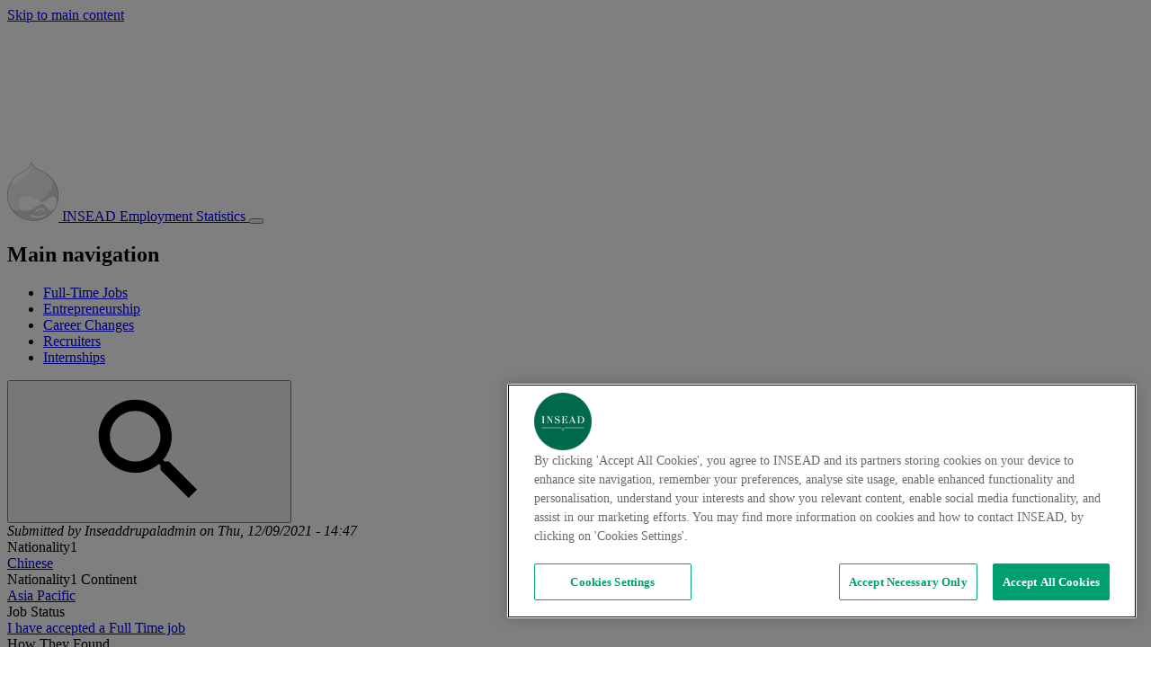

--- FILE ---
content_type: text/html; charset=UTF-8
request_url: https://intheknow.insead.edu/employment-statistics/node/41486
body_size: 6037
content:
<!DOCTYPE html>
<html lang="en" dir="ltr" prefix="og: https://ogp.me/ns#">
  <head>
    <meta charset="utf-8" />
<link rel="canonical" href="https://intheknow.insead.edu/employment-statistics/node/41486" />
<meta name="robots" content="index, follow, noarchive" />
<meta property="og:type" content="website" />
<meta property="og:title" content="7813 | INSEAD Employment Statistics" />
<meta property="og:description" content="A World of Talent Employment Statistics 2024 Get insights on compensation trends, job locations and recruiting opportunities from the MBA classes of 2024." />
<meta property="og:image" content="https://intheknow.insead.edu/employment-statistics/sites/employment-statistics/files/2025-01/Meta%20tag%202025.png" />
<meta property="og:image:url" content="https://intheknow.insead.edu/employment-statistics/sites/employment-statistics/files/2025-01/Meta%20tag%202025.png" />
<meta property="og:image:secure_url" content="https://intheknow.insead.edu/employment-statistics/sites/employment-statistics/files/2025-01/Meta%20tag%202025.png" />
<meta name="Generator" content="Drupal 10 (https://www.drupal.org)" />
<meta name="MobileOptimized" content="width" />
<meta name="HandheldFriendly" content="true" />
<meta name="viewport" content="width=device-width, initial-scale=1, shrink-to-fit=no" />
<script>var utag_data = {"program_name":"","offer_type":"","program_type":"","u4":"","src":"","u3":"","u6":"","cat":"","form_submitted":"","u8":"","ord":"","havas_cat":"","siteId":"","AdId":"","campaignId":"","adContent":"","campaign":"","keywords":"","medium":"","source":"","havas_type":"","type":"","Test":"","google_adwords_conversion_label":"","u1":"","u2":"","u5":"","u7":"","u9":"","u10":"","u11":""};</script>
<script type="text/javascript" src="https://cdn.cookielaw.org/consent/2dfff154-e29e-4a4b-b91f-b128c488503c/OtAutoBlock.js"></script>
<script src="https://cdn.cookielaw.org/scripttemplates/otSDKStub.js" type="text/javascript" charset="UTF-8" data-domain-script="2dfff154-e29e-4a4b-b91f-b128c488503c"></script>
<script type="text/javascript">
function OptanonWrapper() { }
</script>
<meta http-equiv="x-ua-compatible" content="ie=edge" />
<link rel="icon" href="/employment-statistics/core/misc/favicon.ico" type="image/vnd.microsoft.icon" />

    <title>7813 | INSEAD Employment Statistics</title>
    <link rel="shortcut icon" href="/employment-statistics/sites/employment-statistics/themes/worldoftalent/images/favicon/favicon.ico" type="image/ico" />
    <link rel="icon" href="/employment-statistics/sites/employment-statistics/themes/worldoftalent/images/favicon/favicon-16x16.png" sizes="16x16" />
    <link rel="icon" href="/employment-statistics/sites/employment-statistics/themes/worldoftalent/images/favicon/favicon-32x32.png" sizes="32x32" />
    <link rel="icon" href="/employment-statistics/sites/employment-statistics/themes/worldoftalent/images/favicon/android-chrome-192x192.png" sizes="192x192" />
    <link rel="apple-touch-icon" href="/employment-statistics/sites/employment-statistics/themes/worldoftalent/images/favicon/apple-touch-icon.png" sizes="180x180" />

    <meta name="msapplication-TileColor" content="#ffffff">
    <meta name="msapplication-TileImage" content="/employment-statistics/sites/employment-statistics/themes/worldoftalent/images/favicon/ms-icon-144x144.png">
    <meta name="theme-color" content="#ffffff">
    <link rel="stylesheet" media="all" href="/employment-statistics/employment-statistics/sites/employment-statistics/files/css/css_Ws2l7Ji0U_ayub3df6jlD3FXeCNRYhEfgseMQs_G4Ok.css?delta=0&amp;language=en&amp;theme=worldoftalent&amp;include=eJxdjkEKgDAMBD9U6ZMksbEWYiPJgvT3ehIse5uZw7IZAk7XyuTeLFc1Jl0CQ1uviWffrUiKEZAzM4Wk21yL7SCVjvz1E98OcrTAhAvhHavEJP43Hq-iQmk" />
<link rel="stylesheet" media="all" href="/employment-statistics/employment-statistics/sites/employment-statistics/files/css/css_KJtJJ7bRwg7KCFuMtZH9nsNPEpaR9_z0p5FqQ0xxVOA.css?delta=1&amp;language=en&amp;theme=worldoftalent&amp;include=eJxdjkEKgDAMBD9U6ZMksbEWYiPJgvT3ehIse5uZw7IZAk7XyuTeLFc1Jl0CQ1uviWffrUiKEZAzM4Wk21yL7SCVjvz1E98OcrTAhAvhHavEJP43Hq-iQmk" />
<link rel="stylesheet" media="print" href="/employment-statistics/employment-statistics/sites/employment-statistics/files/css/css_vStLHAK0QZgjFfv_f2JAsF2ul--AoDjQ5VwR-edr2To.css?delta=2&amp;language=en&amp;theme=worldoftalent&amp;include=eJxdjkEKgDAMBD9U6ZMksbEWYiPJgvT3ehIse5uZw7IZAk7XyuTeLFc1Jl0CQ1uviWffrUiKEZAzM4Wk21yL7SCVjvz1E98OcrTAhAvhHavEJP43Hq-iQmk" />

    <script type="application/json" data-drupal-selector="drupal-settings-json">{"path":{"baseUrl":"\/employment-statistics\/","pathPrefix":"","currentPath":"node\/41486","currentPathIsAdmin":false,"isFront":false,"currentLanguage":"en"},"pluralDelimiter":"\u0003","suppressDeprecationErrors":true,"tealiumScript":{"url":"\/\/tags.tiqcdn.com\/utag\/insead\/profile-corporate\/prod\/utag.js","async":true},"ajaxTrustedUrl":{"\/employment-statistics\/search\/node":true},"user":{"uid":0,"permissionsHash":"5a32bc8502028126d597d86bee01cd71959455067fc0db3ed35a1b69a3776a5c"}}</script>
<script src="/employment-statistics/sites/employment-statistics/files/js/js_RhtCI7KmT8RZoclcbdKZwkjaG-kUjS7MQewl07UEm9Y.js?scope=header&amp;delta=0&amp;language=en&amp;theme=worldoftalent&amp;include=eJxdjUEKgDAMBD9U6ZMksbUGYiPJivh7vXiwzG2GZdkMAadjZnIXy02NSafArdJbQiWVc89qVNJlrsVWkNaOzN908MtGDgkMuhBeWGsM4f_4AIvFOf0"></script>

  </head>
  <body class="layout-no-sidebars page-node-41486 path-node node--type-data">
    <a href="#main-content" class="visually-hidden focusable skip-link">
      Skip to main content
    </a>
    
      <div class="dialog-off-canvas-main-canvas" data-off-canvas-main-canvas>
    <div id="page-wrapper">
  <div id="page">
    <header id="header" class="header" role="banner" aria-label="Site header">
      		<svg class="hidden">
        <defs>
            <symbol id="icon-arrow" viewBox="0 0 24 24">
                <polygon points="6.3,12.8 20.9,12.8 20.9,11.2 6.3,11.2 10.2,7.2 9,6 3.1,12 9,18 10.2,16.8 "/>
            </symbol>
            <symbol id="icon-drop" viewBox="0 0 24 24">
                <path d="M12,21c-3.6,0-6.6-3-6.6-6.6C5.4,11,10.8,4,11.4,3.2C11.6,3.1,11.8,3,12,3s0.4,0.1,0.6,0.3c0.6,0.8,6.1,7.8,6.1,11.2C18.6,18.1,15.6,21,12,21zM12,4.8c-1.8,2.4-5.2,7.4-5.2,9.6c0,2.9,2.3,5.2,5.2,5.2s5.2-2.3,5.2-5.2C17.2,12.2,13.8,7.3,12,4.8z"/><path d="M12,18.2c-0.4,0-0.7-0.3-0.7-0.7s0.3-0.7,0.7-0.7c1.3,0,2.4-1.1,2.4-2.4c0-0.4,0.3-0.7,0.7-0.7c0.4,0,0.7,0.3,0.7,0.7C15.8,16.5,14.1,18.2,12,18.2z"/>
            </symbol>
            <symbol id="icon-search" viewBox="0 0 24 24">
                <path d="M15.5 14h-.79l-.28-.27C15.41 12.59 16 11.11 16 9.5 16 5.91 13.09 3 9.5 3S3 5.91 3 9.5 5.91 16 9.5 16c1.61 0 3.09-.59 4.23-1.57l.27.28v.79l5 4.99L20.49 19l-4.99-5zm-6 0C7.01 14 5 11.99 5 9.5S7.01 5 9.5 5 14 7.01 14 9.5 11.99 14 9.5 14z"/>
            </symbol>
            <symbol id="icon-cross" viewBox="0 0 24 24">
                <path d="M19 6.41L17.59 5 12 10.59 6.41 5 5 6.41 10.59 12 5 17.59 6.41 19 12 13.41 17.59 19 19 17.59 13.41 12z"/>
            </symbol>
        </defs>
    </svg>
	<nav class="navbar fixed-top navbar-dark navbar-expand-lg" id="navbar-main">
					        <a href="/employment-statistics/" title="Home" rel="home" class="navbar-brand">
              <img src="/employment-statistics/sites/employment-statistics/themes/worldoftalent/logo.svg" alt="Home" class="img-fluid d-inline-block align-top" />
            INSEAD Employment Statistics
    </a>
    

						<button class="navbar-toggler navbar-toggler-right"
				type="button"
				data-toggle="collapse"
				data-target="#CollapsingNavbar"
				aria-controls="CollapsingNavbar"
				aria-expanded="false"
				aria-label="Toggle navigation">
				<span class="icon-bar"></span>
				<span class="icon-bar"></span>
				<span class="icon-bar"></span>
			</button>
			<div class="collapse navbar-collapse" id="CollapsingNavbar">
				  <nav role="navigation" aria-labelledby="block-worldoftalent-main-menu-menu" id="block-worldoftalent-main-menu" class="block block-menu navigation menu--main">
            
  <h2 class="visually-hidden" id="block-worldoftalent-main-menu-menu">Main navigation</h2>
  

        
              <ul class="clearfix nav navbar-nav">
                    <li class="nav-item">
                          <a href="/employment-statistics/full-time-jobs" class="nav-link nav-link--employment-statistics-full-time-jobs" data-drupal-link-system-path="node/12640">Full-Time Jobs</a>
              </li>
                <li class="nav-item">
                          <a href="/employment-statistics/entrepreneurship" class="nav-link nav-link--employment-statistics-entrepreneurship" data-drupal-link-system-path="node/13009">Entrepreneurship</a>
              </li>
                <li class="nav-item">
                          <a href="/employment-statistics/career-changes" class="nav-link nav-link--employment-statistics-career-changes" data-drupal-link-system-path="node/11616">Career Changes</a>
              </li>
                <li class="nav-item">
                          <a href="#top_recruiters" class="nav-link nav-link-top-recruiters">Recruiters</a>
              </li>
                <li class="nav-item">
                          <a href="/employment-statistics/internships" class="nav-link nav-link--employment-statistics-internships" data-drupal-link-system-path="node/13013">Internships</a>
              </li>
        </ul>
  


  </nav>



			</div>
									<div class="search-btn-wrapper">
	            <button id="btn-search" class="btn btn--search"><svg class="icon icon--search"><use xlink:href="#icon-search"></use></svg></button>
	        </div>
			</nav>
    </header>
          <div class="highlighted">
        <aside class="container-fluid section clearfix" role="complementary">
            <div data-drupal-messages-fallback class="hidden"></div>


        </aside>
      </div>
            <div id="main-wrapper" class="layout-main-wrapper clearfix">
      	<div id="main" class="container-fluid px-0">

		  <div id="block-worldoftalent-content" class="block block-system block-system-main-block">
  
    
      <div class="content">
      

<article data-history-node-id="41486" class="node node--type-data node--view-mode-full clearfix">
  <header>
    
        
          <div class="node__meta">
        <article class="profile">
  </article>

                  <em>
            Submitted by <span class="field field--name-uid field--type-entity-reference field--label-hidden"><span>Inseaddrupaladmin</span></span>
 on <span class="field field--name-created field--type-created field--label-hidden"><time datetime="2021-12-09T14:47:26+08:00" title="Thursday, December 9, 2021 - 14:47" class="datetime">Thu, 12/09/2021 - 14:47</time>
</span>
          </em>
                
      </div>
      </header>
  <div class="node__content clearfix">
    


  <div class="field field--name-field-nationality1 field--type-entity-reference field--label-above">
    <div class="field__label">Nationality1</div>
              <div class="field__item"><a href="/employment-statistics/taxonomy/term/674" hreflang="en">Chinese</a></div>
          </div>

  <div class="field field--name-field-nationality1-continent field--type-entity-reference field--label-above">
    <div class="field__label">Nationality1 Continent</div>
              <div class="field__item"><a href="/employment-statistics/taxonomy/term/548" hreflang="en">Asia Pacific</a></div>
          </div>

  <div class="field field--name-field-job-status field--type-entity-reference field--label-above">
    <div class="field__label">Job Status</div>
              <div class="field__item"><a href="/employment-statistics/taxonomy/term/3421" hreflang="en">I have accepted a Full Time job</a></div>
          </div>

  <div class="field field--name-field-how-they-found field--type-entity-reference field--label-above">
    <div class="field__label">How They Found</div>
              <div class="field__item"><a href="/employment-statistics/taxonomy/term/557" hreflang="en">Own Contacts</a></div>
          </div>

  <div class="field field--name-field-main-sector field--type-entity-reference field--label-above">
    <div class="field__label">Main Sector</div>
              <div class="field__item"><a href="/employment-statistics/taxonomy/term/1449" hreflang="en">E-commerce / Internet</a></div>
          </div>

  <div class="field field--name-field-previous-sector field--type-entity-reference field--label-above">
    <div class="field__label">Previous Sector</div>
              <div class="field__item"><a href="/employment-statistics/taxonomy/term/562" hreflang="en">Financial Services</a></div>
          </div>

  <div class="field field--name-field-sector field--type-entity-reference field--label-above">
    <div class="field__label">Sector</div>
              <div class="field__item"><a href="/employment-statistics/taxonomy/term/1494" hreflang="en">Technology Media and Telecommunications</a></div>
          </div>

  <div class="field field--name-field-previous-country field--type-entity-reference field--label-above">
    <div class="field__label">Previous Country</div>
              <div class="field__item"><a href="/employment-statistics/taxonomy/term/656" hreflang="en">China</a></div>
          </div>

  <div class="field field--name-field-country field--type-entity-reference field--label-above">
    <div class="field__label">Country</div>
              <div class="field__item"><a href="/employment-statistics/taxonomy/term/656" hreflang="en">China</a></div>
          </div>

  <div class="field field--name-field-city field--type-entity-reference field--label-above">
    <div class="field__label">City</div>
              <div class="field__item"><a href="/employment-statistics/taxonomy/term/722" hreflang="en">Beijing</a></div>
          </div>

  <div class="field field--name-field-region field--type-entity-reference field--label-above">
    <div class="field__label">Region</div>
              <div class="field__item"><a href="/employment-statistics/taxonomy/term/567" hreflang="en">Asia Pacific</a></div>
          </div>

  <div class="field field--name-field-previous-functional-area field--type-entity-reference field--label-above">
    <div class="field__label">Previous Functional Area</div>
              <div class="field__item"><a href="/employment-statistics/taxonomy/term/1018" hreflang="en">Project Management</a></div>
          </div>

  <div class="field field--name-field-functional-area field--type-entity-reference field--label-above">
    <div class="field__label">Functional Area</div>
              <div class="field__item"><a href="/employment-statistics/taxonomy/term/1013" hreflang="en">Consulting</a></div>
          </div>

  <div class="field field--name-field-company-size field--type-entity-reference field--label-above">
    <div class="field__label">Company Size</div>
              <div class="field__item"><a href="/employment-statistics/taxonomy/term/555" hreflang="en">&gt; 10 000 employees</a></div>
          </div>

  <div class="field field--name-field-currency field--type-entity-reference field--label-above">
    <div class="field__label">Currency</div>
              <div class="field__item"><a href="/employment-statistics/taxonomy/term/3496" hreflang="en">CNY-2021</a></div>
          </div>

  <div class="field field--name-field-base-salary field--type-float field--label-above">
    <div class="field__label">Base Salary</div>
              <div class="field__item">450000.00</div>
          </div>

  <div class="field field--name-field-performance-bonus field--type-float field--label-above">
    <div class="field__label">Performance Bonus</div>
              <div class="field__item">150000.00</div>
          </div>

  <div class="field field--name-field-year field--type-entity-reference field--label-above">
    <div class="field__label">Year</div>
              <div class="field__item"><a href="/employment-statistics/taxonomy/term/3411" hreflang="en">2021</a></div>
          </div>

  <div class="field field--name-field-job-title field--type-entity-reference field--label-above">
    <div class="field__label">Job Title</div>
              <div class="field__item"><a href="/employment-statistics/taxonomy/term/1081" hreflang="en">Strategy Manager</a></div>
          </div>

  <div class="field field--name-field-new-functional-area field--type-entity-reference field--label-above">
    <div class="field__label">New Functional Area</div>
              <div class="field__item"><a href="/employment-statistics/taxonomy/term/1013" hreflang="en">Consulting</a></div>
          </div>

  <div class="field field--name-field-nationality1-country field--type-entity-reference field--label-above">
    <div class="field__label">Nationality1 Country</div>
              <div class="field__item"><a href="/employment-statistics/taxonomy/term/656" hreflang="en">China</a></div>
          </div>

  </div>
</article>

    </div>
  </div>



	</div>    </div>
        <footer class="site-footer">
      	<div class="container-fluid">
		  <section class="row region region-featured-bottom">
    <div id="block-mbaprogrammebrochuredownload" class="block-content-basic block block-block-content block-block-content013d671e-88a9-4fdd-ab79-9f496383e2ec">
  
    
      <div class="content">
      
            <div class="clearfix text-formatted field field--name-body field--type-text-with-summary field--label-hidden field__item"><p><a href="/employment-statistics/brochure">MBA Programme Brochure Download</a></p>
</div>
      
    </div>
  </div>
<nav role="navigation" aria-labelledby="block-featuredsitelinks-menu" id="block-featuredsitelinks" class="block block-menu navigation menu--featured---site-links">
            
  <h2 class="visually-hidden" id="block-featuredsitelinks-menu">Featured - Site Links</h2>
  

        
              <ul id="block-featuredsitelinks" class="clearfix nav">
                    <li class="nav-item">
                <a href="/employment-statistics/director-message" class="nav-link" data-drupal-link-system-path="node/11614">Director&#039;s Message</a>
              </li>
        </ul>
  


  </nav>

  </section>

		<div class="region-footer-grouping">
			  <section class="row region region-footer-left">
    <div id="block-footerlogo" class="block-content-basic block block-block-content block-block-contentc142a5c3-ad30-4277-bf52-05cc2b3dca0a">
  
    
      <div class="content">
      
            <div class="clearfix text-formatted field field--name-body field--type-text-with-summary field--label-hidden field__item"><p><a href="https://www.insead.edu" target="_blank"><img alt="INSEAD" src="/employment-statistics/sites/employment-statistics/files/inline-images/logo-white_0.png"></a></p>
</div>
      
    </div>
  </div>

  </section>

			  <section class="row region region-footer-center">
    <nav role="navigation" aria-labelledby="block-footer-insead-menu-menu" id="block-footer-insead-menu" class="block block-menu navigation menu--footer-insead-menu">
      
  <h2 id="block-footer-insead-menu-menu">This website is part of the INSEAD Digital ecosystem.</h2>
  

        
              <ul id="block-footer-insead-menu" class="clearfix nav justify-content-center">
                    <li class="nav-item">
                <a href="https://www.insead.edu/about/who-we-are" target="_blank" class="nav-link">About Us</a>
              </li>
                <li class="nav-item">
                <a href="https://www.insead.edu/alumni" target="_blank" class="nav-link">Alumni</a>
              </li>
                <li class="nav-item">
                <a href="https://www.insead.edu/programmes" target="_blank" class="nav-link">Programmes</a>
              </li>
                <li class="nav-item">
                <a href="https://www.insead.edu/faculty-research" target="_blank" class="nav-link">Research</a>
              </li>
        </ul>
  


  </nav>
<nav role="navigation" aria-labelledby="block-footer-aux-menu-menu" id="block-footer-aux-menu" class="block block-menu navigation menu--footer-aux-menu">
            
  <h2 class="visually-hidden" id="block-footer-aux-menu-menu">Footer - Auxiliary Menu</h2>
  

        
              <ul id="block-footer-aux-menu" class="clearfix nav justify-content-center">
                    <li class="nav-item">
                <a href="https://www.insead.edu/accreditations" target="_blank" class="nav-link">Accreditations</a>
              </li>
                <li class="nav-item">
                <a href="https://www.insead.edu/sites/default/files/assets/dept/institutional/docs/cookie-policy.pdf" target="_blank" class="nav-link">Cookie Policy</a>
              </li>
                <li class="nav-item">
                <a href="https://www.insead.edu/copyright" target="_blank" class="nav-link">Copyright</a>
              </li>
                <li class="nav-item">
                <a href="https://www.insead.edu/environment-policy" target="_blank" class="nav-link">Environment Policy</a>
              </li>
                <li class="nav-item">
                <a href="https://intheknow.insead.edu/sites/contenthub/files/docs/intheknow-insead-personal-data-protection-charter-5oct18.pdf" target="_blank" class="nav-link">Privacy Policy</a>
              </li>
                <li class="nav-item">
                <a href="https://www.insead.edu/terms-conditions" target="_blank" class="nav-link">Terms &amp; Conditions</a>
              </li>
        </ul>
  


  </nav>
<div id="block-disclaimer" class="block-content-basic block block-block-content block-block-content00382c55-e952-4cf5-88b4-81b635d0bd5d">
  
    
      <div class="content">
      
            <div class="clearfix text-formatted field field--name-body field--type-text-with-summary field--label-hidden field__item"><p>INSEAD does not discriminate on the basis of race, gender, religion, age, sexual orientation, disability, colour, or national or ethnic origin.</p><p>© 2025&nbsp;INSEAD Institut privé d'enseignement supérieur</p></div>
      
    </div>
  </div>

  </section>

			  <section class="row region region-footer-right">
    <nav role="navigation" aria-labelledby="block-socialmediamenu-menu" id="block-socialmediamenu" class="block block-menu navigation menu--social-media-menu">
      
  <h2 id="block-socialmediamenu-menu">Stay Connected</h2>
  

        
      <ul id="block-socialmediamenu" class="clearfix menu menu--social-media-menu nav">
                        <li>
        <a href="https://www.facebook.com/INSEAD/" target="_blank" rel="noopener"><i class="fab fa-facebook"></i></a>
                  </li>
                        <li>
        <a href="https://www.linkedin.com/school/5176" target="_blank" rel="noopener"><i class="fab fa-linkedin-in"></i></a>
                  </li>
                        <li>
        <a href="https://twitter.com/insead" target="_blank" rel="noopener"><i class="fab fa-twitter"></i></a>
                  </li>
                        <li>
        <a href="https://www.youtube.com/insead" target="_blank" rel="noopener"><i class="fab fa-youtube"></i></a>
                  </li>
        </ul>
  

  </nav>

  </section>

		</div>

	</div>

    </footer>
  </div>
  	<div class="search margin-fixed">
        <button id="btn-search-close" class="close-button" aria-label="Close search form">
        	<div class="cross">
                <div class="cross-line cross-line--x"></div>
                <div class="cross-line cross-line--y"></div>
            </div>
        </button>
        			  <section class="row region region-header-form">
    <div class="search-block-form block block-search block-search-form-block" data-drupal-selector="search-block-form" id="block-searchform" role="search">
  
    
          <div class="content">
      <form action="/employment-statistics/search/node" method="get" id="search-block-form" accept-charset="UTF-8" class="search-form search-block-form form-row">
	




        
  <div class="js-form-item js-form-type-search form-type-search js-form-item-keys form-item-keys form-no-label mb-3">
          <label for="edit-keys" class="visually-hidden">Search</label>
                    <input title="Enter the terms you wish to search for." autocomplete="off" data-drupal-selector="edit-keys" type="search" id="edit-keys" name="keys" value="" size="0" maxlength="128" class="form-search form-control" />

                      </div>
<div data-drupal-selector="edit-actions" class="form-actions js-form-wrapper" id="edit-actions"><button data-drupal-selector="edit-submit" type="submit" id="edit-submit" value="Search" class="button js-form-submit form-submit btn btn-">Search</button>
</div>

	<span class="search__info js-search js-search-default">Hit enter to search or ESC to close.</span>
	<span class="search__info search-fail js-search js-search-type-fail">No results returned.</span>
	<span class="search__info search-fail js-search js-search-enter-fail">Invalid search term, please try again.</span>
	<span class="search__info search-wait js-search js-search-wait">Search submitted, please wait.</span>
</form>

    </div>
  
</div>
<div class="searchlistfile d-none">
	https://intheknow.insead.edu/employment-statistics/sites/employment-statistics/files/searchlist.txt
</div>
  </section>

		
    </div><!-- /search -->

</div>

  </div>

    
    <script src="/employment-statistics/sites/employment-statistics/files/js/js_N4mZnnJws5EUJ0Zzv_wmlLRyMQruZ-LUiheMeByQC_Y.js?scope=footer&amp;delta=0&amp;language=en&amp;theme=worldoftalent&amp;include=eJxdjUEKgDAMBD9U6ZMksbUGYiPJivh7vXiwzG2GZdkMAadjZnIXy02NSafArdJbQiWVc89qVNJlrsVWkNaOzN908MtGDgkMuhBeWGsM4f_4AIvFOf0"></script>

  <script>(function(){function c(){var b=a.contentDocument||a.contentWindow.document;if(b){var d=b.createElement('script');d.innerHTML="window.__CF$cv$params={r:'9b172ecd0a2d5a3a',t:'MTc2NjMxODA0Ni4wMDAwMDA='};var a=document.createElement('script');a.nonce='';a.src='/cdn-cgi/challenge-platform/scripts/jsd/main.js';document.getElementsByTagName('head')[0].appendChild(a);";b.getElementsByTagName('head')[0].appendChild(d)}}if(document.body){var a=document.createElement('iframe');a.height=1;a.width=1;a.style.position='absolute';a.style.top=0;a.style.left=0;a.style.border='none';a.style.visibility='hidden';document.body.appendChild(a);if('loading'!==document.readyState)c();else if(window.addEventListener)document.addEventListener('DOMContentLoaded',c);else{var e=document.onreadystatechange||function(){};document.onreadystatechange=function(b){e(b);'loading'!==document.readyState&&(document.onreadystatechange=e,c())}}}})();</script></body>
</html>


--- FILE ---
content_type: application/javascript; charset=UTF-8
request_url: https://intheknow.insead.edu/cdn-cgi/challenge-platform/scripts/jsd/main.js
body_size: 4662
content:
window._cf_chl_opt={uYln4:'g'};~function(c1,G,f,n,V,s,b,T){c1=H,function(e,I,cs,c0,B,g){for(cs={e:149,I:207,B:154,g:151,W:234,i:177,R:159,j:166,K:213,M:217},c0=H,B=e();!![];)try{if(g=parseInt(c0(cs.e))/1*(-parseInt(c0(cs.I))/2)+parseInt(c0(cs.B))/3*(parseInt(c0(cs.g))/4)+-parseInt(c0(cs.W))/5+-parseInt(c0(cs.i))/6+parseInt(c0(cs.R))/7*(-parseInt(c0(cs.j))/8)+parseInt(c0(cs.K))/9+parseInt(c0(cs.M))/10,g===I)break;else B.push(B.shift())}catch(W){B.push(B.shift())}}(c,605837),G=this||self,f=G[c1(176)],n=function(cT,cu,cb,co,cv,c2,I,B,g){return cT={e:136,I:218},cu={e:167,I:219,B:167,g:167,W:167,i:163,R:167,j:198,K:198,M:167},cb={e:208},co={e:208,I:198,B:228,g:134,W:209,i:134,R:209,j:228,K:134,M:209,N:140,C:219,J:140,S:167,h:167,m:228,Q:134,l:219,d:140,X:219,L:140,x:219,D:167,F:219,O:219,cU:163},cv={e:243,I:198},c2=c1,I=String[c2(cT.e)],B={'h':function(W){return null==W?'':B.g(W,6,function(i,c3){return c3=H,c3(cv.e)[c3(cv.I)](i)})},'g':function(W,i,R,c4,j,K,M,N,C,J,S,Q,X,L,x,D,F,O){if(c4=c2,null==W)return'';for(K={},M={},N='',C=2,J=3,S=2,Q=[],X=0,L=0,x=0;x<W[c4(co.e)];x+=1)if(D=W[c4(co.I)](x),Object[c4(co.B)][c4(co.g)][c4(co.W)](K,D)||(K[D]=J++,M[D]=!0),F=N+D,Object[c4(co.B)][c4(co.i)][c4(co.R)](K,F))N=F;else{if(Object[c4(co.j)][c4(co.K)][c4(co.M)](M,N)){if(256>N[c4(co.N)](0)){for(j=0;j<S;X<<=1,i-1==L?(L=0,Q[c4(co.C)](R(X)),X=0):L++,j++);for(O=N[c4(co.N)](0),j=0;8>j;X=X<<1|1&O,L==i-1?(L=0,Q[c4(co.C)](R(X)),X=0):L++,O>>=1,j++);}else{for(O=1,j=0;j<S;X=X<<1.11|O,i-1==L?(L=0,Q[c4(co.C)](R(X)),X=0):L++,O=0,j++);for(O=N[c4(co.J)](0),j=0;16>j;X=X<<1.21|1&O,L==i-1?(L=0,Q[c4(co.C)](R(X)),X=0):L++,O>>=1,j++);}C--,C==0&&(C=Math[c4(co.S)](2,S),S++),delete M[N]}else for(O=K[N],j=0;j<S;X=O&1.2|X<<1.21,i-1==L?(L=0,Q[c4(co.C)](R(X)),X=0):L++,O>>=1,j++);N=(C--,0==C&&(C=Math[c4(co.h)](2,S),S++),K[F]=J++,String(D))}if(N!==''){if(Object[c4(co.m)][c4(co.Q)][c4(co.M)](M,N)){if(256>N[c4(co.N)](0)){for(j=0;j<S;X<<=1,i-1==L?(L=0,Q[c4(co.l)](R(X)),X=0):L++,j++);for(O=N[c4(co.d)](0),j=0;8>j;X=X<<1|O&1.97,L==i-1?(L=0,Q[c4(co.C)](R(X)),X=0):L++,O>>=1,j++);}else{for(O=1,j=0;j<S;X=X<<1|O,i-1==L?(L=0,Q[c4(co.X)](R(X)),X=0):L++,O=0,j++);for(O=N[c4(co.L)](0),j=0;16>j;X=X<<1.81|O&1.49,L==i-1?(L=0,Q[c4(co.x)](R(X)),X=0):L++,O>>=1,j++);}C--,0==C&&(C=Math[c4(co.D)](2,S),S++),delete M[N]}else for(O=K[N],j=0;j<S;X=O&1.21|X<<1.19,L==i-1?(L=0,Q[c4(co.F)](R(X)),X=0):L++,O>>=1,j++);C--,C==0&&S++}for(O=2,j=0;j<S;X=O&1.45|X<<1.49,L==i-1?(L=0,Q[c4(co.O)](R(X)),X=0):L++,O>>=1,j++);for(;;)if(X<<=1,i-1==L){Q[c4(co.C)](R(X));break}else L++;return Q[c4(co.cU)]('')},'j':function(W,cU,c5){return cU={e:140},c5=c2,null==W?'':''==W?null:B.i(W[c5(cb.e)],32768,function(i,c6){return c6=c5,W[c6(cU.e)](i)})},'i':function(W,i,R,c7,j,K,M,N,C,J,S,Q,X,L,x,D,O,F){for(c7=c2,j=[],K=4,M=4,N=3,C=[],Q=R(0),X=i,L=1,J=0;3>J;j[J]=J,J+=1);for(x=0,D=Math[c7(cu.e)](2,2),S=1;D!=S;F=X&Q,X>>=1,0==X&&(X=i,Q=R(L++)),x|=S*(0<F?1:0),S<<=1);switch(x){case 0:for(x=0,D=Math[c7(cu.e)](2,8),S=1;D!=S;F=Q&X,X>>=1,0==X&&(X=i,Q=R(L++)),x|=(0<F?1:0)*S,S<<=1);O=I(x);break;case 1:for(x=0,D=Math[c7(cu.e)](2,16),S=1;S!=D;F=Q&X,X>>=1,0==X&&(X=i,Q=R(L++)),x|=(0<F?1:0)*S,S<<=1);O=I(x);break;case 2:return''}for(J=j[3]=O,C[c7(cu.I)](O);;){if(L>W)return'';for(x=0,D=Math[c7(cu.B)](2,N),S=1;S!=D;F=X&Q,X>>=1,0==X&&(X=i,Q=R(L++)),x|=(0<F?1:0)*S,S<<=1);switch(O=x){case 0:for(x=0,D=Math[c7(cu.g)](2,8),S=1;D!=S;F=X&Q,X>>=1,X==0&&(X=i,Q=R(L++)),x|=(0<F?1:0)*S,S<<=1);j[M++]=I(x),O=M-1,K--;break;case 1:for(x=0,D=Math[c7(cu.W)](2,16),S=1;D!=S;F=X&Q,X>>=1,X==0&&(X=i,Q=R(L++)),x|=S*(0<F?1:0),S<<=1);j[M++]=I(x),O=M-1,K--;break;case 2:return C[c7(cu.i)]('')}if(0==K&&(K=Math[c7(cu.R)](2,N),N++),j[O])O=j[O];else if(M===O)O=J+J[c7(cu.j)](0);else return null;C[c7(cu.I)](O),j[M++]=J+O[c7(cu.K)](0),K--,J=O,K==0&&(K=Math[c7(cu.M)](2,N),N++)}}},g={},g[c2(cT.I)]=B.h,g}(),V={},V[c1(186)]='o',V[c1(145)]='s',V[c1(233)]='u',V[c1(155)]='z',V[c1(185)]='n',V[c1(170)]='I',V[c1(160)]='b',s=V,G[c1(247)]=function(I,B,g,W,cQ,cm,ch,cn,R,j,K,M,N,C){if(cQ={e:184,I:216,B:150,g:184,W:216,i:229,R:165,j:161,K:165,M:161,N:245,C:240,J:208,S:137,h:226},cm={e:225,I:208,B:194},ch={e:228,I:134,B:209,g:219},cn=c1,B===null||B===void 0)return W;for(R=U(B),I[cn(cQ.e)][cn(cQ.I)]&&(R=R[cn(cQ.B)](I[cn(cQ.g)][cn(cQ.W)](B))),R=I[cn(cQ.i)][cn(cQ.R)]&&I[cn(cQ.j)]?I[cn(cQ.i)][cn(cQ.K)](new I[(cn(cQ.M))](R)):function(J,cA,S){for(cA=cn,J[cA(cm.e)](),S=0;S<J[cA(cm.I)];J[S+1]===J[S]?J[cA(cm.B)](S+1,1):S+=1);return J}(R),j='nAsAaAb'.split('A'),j=j[cn(cQ.N)][cn(cQ.C)](j),K=0;K<R[cn(cQ.J)];M=R[K],N=o(I,B,M),j(N)?(C='s'===N&&!I[cn(cQ.S)](B[M]),cn(cQ.h)===g+M?i(g+M,N):C||i(g+M,B[M])):i(g+M,N),K++);return W;function i(J,S,cf){cf=H,Object[cf(ch.e)][cf(ch.I)][cf(ch.B)](W,S)||(W[S]=[]),W[S][cf(ch.g)](J)}},b=c1(162)[c1(215)](';'),T=b[c1(245)][c1(240)](b),G[c1(169)]=function(I,B,cd,ct,g,W,i,R){for(cd={e:244,I:208,B:171,g:219,W:152},ct=c1,g=Object[ct(cd.e)](B),W=0;W<g[ct(cd.I)];W++)if(i=g[W],'f'===i&&(i='N'),I[i]){for(R=0;R<B[g[W]][ct(cd.I)];-1===I[i][ct(cd.B)](B[g[W]][R])&&(T(B[g[W]][R])||I[i][ct(cd.g)]('o.'+B[g[W]][R])),R++);}else I[i]=B[g[W]][ct(cd.W)](function(j){return'o.'+j})},a();function a(cq,cD,cL,ck,e,I,B,g,W){if(cq={e:221,I:254,B:143,g:138,W:210,i:210,R:179,j:180},cD={e:143,I:138,B:180},cL={e:227},ck=c1,e=G[ck(cq.e)],!e)return;if(!k())return;(I=![],B=e[ck(cq.I)]===!![],g=function(cP,i){if(cP=ck,!I){if(I=!![],!k())return;i=Y(),P(i.r,function(R){Z(e,R)}),i.e&&E(cP(cL.e),i.e)}},f[ck(cq.B)]!==ck(cq.g))?g():G[ck(cq.W)]?f[ck(cq.i)](ck(cq.R),g):(W=f[ck(cq.j)]||function(){},f[ck(cq.j)]=function(cE){cE=ck,W(),f[cE(cD.e)]!==cE(cD.I)&&(f[cE(cD.B)]=W,g())})}function A(e,cY,c8){return cY={e:241},c8=c1,Math[c8(cY.e)]()<e}function z(ca,c9,e){return ca={e:221,I:220},c9=c1,e=G[c9(ca.e)],Math[c9(ca.I)](+atob(e.t))}function P(e,I,cj,cR,ci,cW,cH,B,g,W){cj={e:221,I:187,B:222,g:246,W:232,i:148,R:156,j:212,K:135,M:254,N:158,C:235,J:250,S:223,h:251,m:139,Q:139,l:254,d:202,X:218,L:153},cR={e:168},ci={e:157,I:157,B:191,g:200,W:157},cW={e:158},cH=c1,B=G[cH(cj.e)],console[cH(cj.I)](G[cH(cj.B)]),g=new G[(cH(cj.g))](),g[cH(cj.W)](cH(cj.i),cH(cj.R)+G[cH(cj.B)][cH(cj.j)]+cH(cj.K)+B.r),B[cH(cj.M)]&&(g[cH(cj.N)]=5e3,g[cH(cj.C)]=function(ce){ce=cH,I(ce(cW.e))}),g[cH(cj.J)]=function(cI){cI=cH,g[cI(ci.e)]>=200&&g[cI(ci.I)]<300?I(cI(ci.B)):I(cI(ci.g)+g[cI(ci.W)])},g[cH(cj.S)]=function(cp){cp=cH,I(cp(cR.e))},W={'t':z(),'lhr':f[cH(cj.h)]&&f[cH(cj.h)][cH(cj.m)]?f[cH(cj.h)][cH(cj.Q)]:'','api':B[cH(cj.l)]?!![]:![],'payload':e},g[cH(cj.d)](n[cH(cj.X)](JSON[cH(cj.L)](W)))}function o(e,I,B,cJ,cy,g){cy=(cJ={e:174,I:229,B:141,g:229,W:189},c1);try{return I[B][cy(cJ.e)](function(){}),'p'}catch(W){}try{if(null==I[B])return I[B]===void 0?'u':'x'}catch(i){return'i'}return e[cy(cJ.I)][cy(cJ.B)](I[B])?'a':I[B]===e[cy(cJ.g)]?'C':!0===I[B]?'T':I[B]===!1?'F':(g=typeof I[B],cy(cJ.W)==g?v(e,I[B])?'N':'f':s[g]||'?')}function c(cO){return cO='cloudflare-invisible,catch,contentWindow,document,3627264geNhpO,body,DOMContentLoaded,onreadystatechange,contentDocument,msg,detail,Object,number,object,log,HkTQ2,function,kgZMo4,success,iframe,TbVa1,splice,chctx,now,source,charAt,parent,http-code:,tabIndex,send,postMessage,error,style,jsd,2OEoYGA,length,call,addEventListener,chlApiSitekey,uYln4,4477104SugRGJ,/b/ov1/0.8171225772804754:1766315503:wQq5jFI7xybFUQlHB60cvnSa2IIRm-5ehoFH_KO8Bdw/,split,getOwnPropertyNames,16561510cGaOHt,eSthIixb,push,floor,__CF$cv$params,_cf_chl_opt,onerror,chlApiClientVersion,sort,d.cookie,error on cf_chl_props,prototype,Array,event,display: none,open,undefined,5775835EYdgjf,ontimeout,errorInfoObject,chlApiUrl,removeChild,[native code],bind,random,createElement,xAM6ztN$vYcKykj9V0eOJ+ihL1bTdIsGUBZDqgQm-HC8aorfFWnXREwP3l42p5uS7,keys,includes,XMLHttpRequest,mlwE4,Function,navigator,onload,location,chlApiRumWidgetAgeMs,gwUy0,api,hasOwnProperty,/jsd/oneshot/d39f91d70ce1/0.8171225772804754:1766315503:wQq5jFI7xybFUQlHB60cvnSa2IIRm-5ehoFH_KO8Bdw/,fromCharCode,isNaN,loading,href,charCodeAt,isArray,sid,readyState,getPrototypeOf,string,/invisible/jsd,toString,POST,411379nmbFpl,concat,16ouplHk,map,stringify,596811PVGrcH,symbol,/cdn-cgi/challenge-platform/h/,status,timeout,84WPePWY,boolean,Set,_cf_chl_opt;mhsH6;xkyRk9;FTrD2;leJV9;BCMtt1;sNHpA9;GKPzo4;AdbX0;REiSI4;xriGD7;jwjCc3;agiDh2;MQCkM2;mlwE4;kuIdX1;aLEay4;cThi2,join,appendChild,from,114952VvbCva,pow,xhr-error,kuIdX1,bigint,indexOf,clientInformation'.split(','),c=function(){return cO},c()}function k(cZ,cc,e,I,B){return cZ={e:220,I:196},cc=c1,e=3600,I=z(),B=Math[cc(cZ.e)](Date[cc(cZ.I)]()/1e3),B-I>e?![]:!![]}function U(e,cS,cG,I){for(cS={e:150,I:244,B:144},cG=c1,I=[];null!==e;I=I[cG(cS.e)](Object[cG(cS.I)](e)),e=Object[cG(cS.B)](e));return I}function v(e,I,cN,cg){return cN={e:248,I:228,B:147,g:209,W:171,i:239},cg=c1,I instanceof e[cg(cN.e)]&&0<e[cg(cN.e)][cg(cN.I)][cg(cN.B)][cg(cN.g)](I)[cg(cN.W)](cg(cN.i))}function E(W,i,cM,cB,R,j,K,M,N,C,J,S){if(cM={e:182,I:204,B:221,g:156,W:222,i:212,R:214,j:146,K:246,M:232,N:148,C:158,J:235,S:211,h:222,m:253,Q:237,l:193,d:252,X:190,L:224,x:222,D:188,F:236,O:195,cN:197,cC:206,cJ:202,cS:218},cB=c1,!A(.01))return![];j=(R={},R[cB(cM.e)]=W,R[cB(cM.I)]=i,R);try{K=G[cB(cM.B)],M=cB(cM.g)+G[cB(cM.W)][cB(cM.i)]+cB(cM.R)+K.r+cB(cM.j),N=new G[(cB(cM.K))](),N[cB(cM.M)](cB(cM.N),M),N[cB(cM.C)]=2500,N[cB(cM.J)]=function(){},C={},C[cB(cM.S)]=G[cB(cM.h)][cB(cM.m)],C[cB(cM.Q)]=G[cB(cM.h)][cB(cM.l)],C[cB(cM.d)]=G[cB(cM.W)][cB(cM.X)],C[cB(cM.L)]=G[cB(cM.x)][cB(cM.D)],J=C,S={},S[cB(cM.F)]=j,S[cB(cM.O)]=J,S[cB(cM.cN)]=cB(cM.cC),N[cB(cM.cJ)](n[cB(cM.cS)](S))}catch(h){}}function Y(cr,cz,g,W,i,R,j){cz=(cr={e:242,I:192,B:205,g:231,W:201,i:178,R:164,j:175,K:172,M:249,N:181,C:238},c1);try{return g=f[cz(cr.e)](cz(cr.I)),g[cz(cr.B)]=cz(cr.g),g[cz(cr.W)]='-1',f[cz(cr.i)][cz(cr.R)](g),W=g[cz(cr.j)],i={},i=mlwE4(W,W,'',i),i=mlwE4(W,W[cz(cr.K)]||W[cz(cr.M)],'n.',i),i=mlwE4(W,g[cz(cr.N)],'d.',i),f[cz(cr.i)][cz(cr.C)](g),R={},R.r=i,R.e=null,R}catch(K){return j={},j.r={},j.e=K,j}}function Z(B,g,cF,cV,W,i,R){if(cF={e:173,I:254,B:191,g:197,W:142,i:230,R:191,j:199,K:203,M:197,N:142,C:230,J:204,S:183,h:199},cV=c1,W=cV(cF.e),!B[cV(cF.I)])return;g===cV(cF.B)?(i={},i[cV(cF.g)]=W,i[cV(cF.W)]=B.r,i[cV(cF.i)]=cV(cF.R),G[cV(cF.j)][cV(cF.K)](i,'*')):(R={},R[cV(cF.M)]=W,R[cV(cF.N)]=B.r,R[cV(cF.C)]=cV(cF.J),R[cV(cF.S)]=g,G[cV(cF.h)][cV(cF.K)](R,'*'))}function H(e,I,p){return p=c(),H=function(B,g,y){return B=B-134,y=p[B],y},H(e,I)}}()

--- FILE ---
content_type: image/svg+xml
request_url: https://intheknow.insead.edu/employment-statistics/sites/employment-statistics/themes/worldoftalent/logo.svg
body_size: 1512
content:
<svg xmlns="http://www.w3.org/2000/svg" width="57" height="66" viewBox="471.5 467 57 66" enable-background="new 471.5 467 57 66"><path opacity=".2" fill="#303030" d="M528.5 504.965c0 16.634-13.123 27.615-28.24 27.615-10.29 0-19.894-5.523-24.978-14.167l.605-.027c1.313 1.192 3.39 2.58 7.404 2.515 4.77-.064 5.645-.875 9.855-2.756 22.716-10.17 26.925-19.457 27.736-21.59s2.013-5.587.756-9.415c-.242-.737-.42-1.333-.54-1.808-3.018-3.372-6.017-5.225-6.92-5.784-.14-.093-.29-.177-.43-.26l.44.26c2.01 1.247 14.314 8.782 14.314 25.417z"/><path fill="#fff" d="M509.09 518.507c1.006 0 2.077.065 2.83.568.756.503 1.193 1.63 1.445 2.263.25.634 0 1.006-.503 1.258-.438.25-.503.12-.94-.69-.44-.81-.82-1.63-3.01-1.63s-2.887.755-3.948 1.63c-1.062.876-1.443 1.193-1.825.69s-.253-1.006.437-1.63 1.825-1.63 2.888-2.077c1.06-.45 1.62-.383 2.625-.383zm-10.413 7.152c1.257 1.005 3.14 1.825 7.153 1.825 4.015 0 6.836-1.137 8.094-2.077.568-.438.82-.065.875.187.056.25.186.624-.252 1.07-.316.317-3.194 2.33-6.594 2.636-3.4.31-7.964.504-10.73-2.01-.438-.44-.316-1.07 0-1.323.317-.25.568-.438.94-.438.374.008.317.008.513.13z"/><path opacity=".2" fill="#aaa" d="M520.89 496.545c-.81 2.133-5.02 11.42-27.735 21.59-4.21 1.88-5.085 2.69-9.854 2.756-4.013.066-6.09-1.32-7.403-2.514l-.605.028h-.01c-2.393-4.042-3.78-8.783-3.78-13.952 0-7.852 2.97-13.654 6.287-17.687.11-.13.213-.26.325-.382 2.683-3.148 5.55-5.17 7.218-6.203.038-.028.075-.047.112-.065.42-.25.754-.447.987-.568 2.757-1.51 4.77-2.263 7.963-4.77.12-.092.242-.186.354-.288l.008-.01c.875-.754 1.64-1.76 2.18-3.4v-.008c.325-.97.567-2.16.716-3.65l.02.018c2.253 2.69 4.954 5.886 6.89 7.144.69.447 1.38.848 2.068 1.202l.3.15c2.243 1.126 4.507 1.945 6.807 3.333l.428.26c.903.56 3.902 2.412 6.92 5.784.12.475.298 1.07.54 1.807 1.274 3.837.073 7.292-.737 9.425z"/><path opacity=".5" fill="#333" d="M514.176 479.538c-3.26-2.077-6.464-2.887-9.603-4.955-1.938-1.267-4.64-4.47-6.893-7.162-.438 4.332-1.686 6.148-3.26 7.35-3.195 2.515-5.207 3.26-7.963 4.77-2.338 1.256-14.958 8.726-14.958 24.913 0 5.17 1.387 9.91 3.77 13.96 5.077 8.635 14.68 14.158 24.97 14.158 15.126 0 28.24-10.98 28.24-27.614 0-9.127-3.707-15.526-7.386-19.633-3.016-3.382-6.015-5.217-6.918-5.785zm7.627 7.34c4.117 5.15 6.213 11.23 6.213 18.077 0 3.968-.755 7.712-2.245 11.148-1.414 3.25-3.444 6.13-6.053 8.56-5.15 4.806-12.062 7.45-19.475 7.45-3.67 0-7.265-.698-10.692-2.086-3.372-1.36-6.398-3.297-9.016-5.774-5.532-5.225-8.57-12.257-8.57-19.8 0-6.716 2.18-12.695 6.483-17.753 3.288-3.865 6.836-6.007 8.196-6.743.67-.363 1.285-.69 1.89-.997 1.892-.97 3.68-1.89 6.14-3.818 1.312-.997 2.71-2.58 3.305-6.585 2.077 2.468 4.48 5.234 6.314 6.426 1.63 1.08 3.307 1.835 4.918 2.562 1.527.69 3.11 1.406 4.676 2.403l.056.037c4.62 2.84 7.06 5.896 7.86 6.892z"/><path opacity=".5" fill="#fff" d="M497.98 468.678c.874 2.58.753 3.893.753 4.452 0 .56-.307 2.077-1.313 2.832-.438.317-.568.568-.568.624 0 .25.568.438.568 1.006 0 .69-.317 2.077-3.642 5.393-3.325 3.316-8.103 6.278-11.8 8.103-3.698 1.826-5.468 1.686-5.97.81s.185-2.83 2.514-5.392l9.667-6.278 9.164-6.398.503-2.44"/><path fill="#fff" d="M497.98 468.613c-.57 4.145-1.826 5.393-3.512 6.715-2.83 2.133-5.588 3.446-6.212 3.763-1.63.82-7.535 4.08-10.608 8.784-.94 1.444 0 2.012.186 2.133.187.12 2.33.372 6.9-2.385 4.574-2.757 6.595-4.387 9.175-7.078 1.377-1.444 1.573-2.263 1.573-2.636 0-.438-.316-.624-.82-.754-.25-.065-.316-.187 0-.373.317-.186 1.622-.82 1.938-1.07.318-.25 1.827-1.257 1.882-2.887.065-1.63-.056-2.766-.503-4.21zm-14.112 45.628c.065-4.898 4.648-9.472 10.422-9.536 7.348-.065 12.424 7.283 16.13 7.208 3.14-.064 9.166-6.212 12.118-6.212 3.14 0 4.014 3.26 4.014 5.206 0 1.938-.623 5.458-2.133 7.656-1.51 2.198-2.44 3.008-4.2 2.888-2.264-.187-6.78-7.21-9.67-7.35-3.64-.12-11.547 7.6-17.75 7.6-3.763 0-4.9-.567-6.147-1.378-1.92-1.312-2.85-3.315-2.785-6.08z"/></svg>
